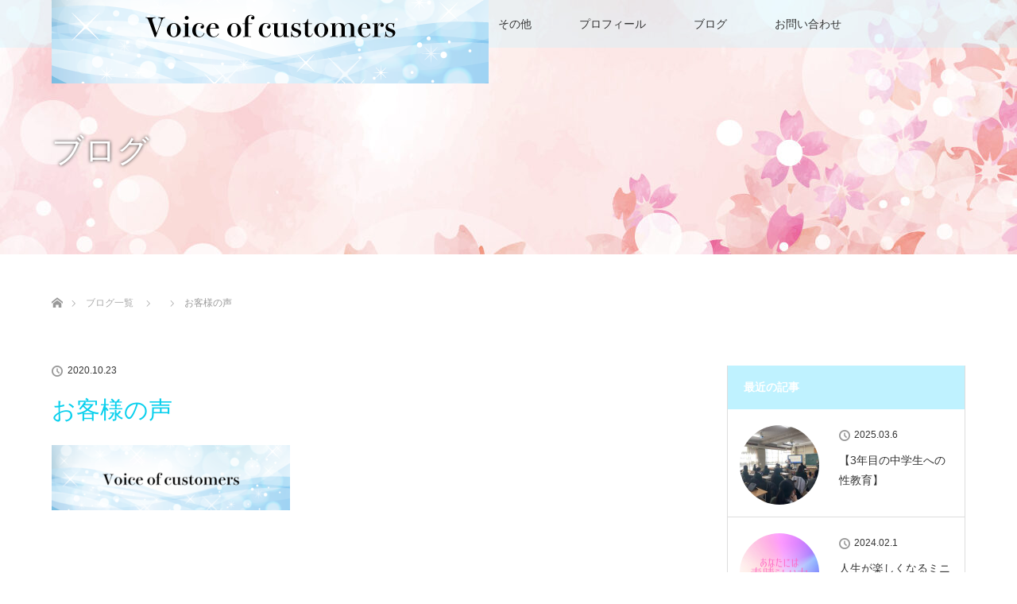

--- FILE ---
content_type: text/html; charset=UTF-8
request_url: https://sakurako633.com/voice550/
body_size: 12272
content:
<!DOCTYPE html>
<html class="pc" dir="ltr" lang="ja" prefix="og: https://ogp.me/ns#">
<head>
<meta charset="UTF-8">
<!--[if IE]><meta http-equiv="X-UA-Compatible" content="IE=edge"><![endif]-->
<meta name="viewport" content="width=device-width">

<meta name="description" content="">
<link rel="pingback" href="https://sakurako633.com/xmlrpc.php">

		<!-- All in One SEO 4.5.9.1 - aioseo.com -->
		<title>お客様の声 | Sakurako</title>
		<meta name="robots" content="max-image-preview:large" />
		<link rel="canonical" href="https://sakurako633.com/voice550/" />
		<meta name="generator" content="All in One SEO (AIOSEO) 4.5.9.1" />
		<meta property="og:locale" content="ja_JP" />
		<meta property="og:site_name" content="Sakurako |" />
		<meta property="og:type" content="article" />
		<meta property="og:title" content="お客様の声 | Sakurako" />
		<meta property="og:url" content="https://sakurako633.com/voice550/" />
		<meta property="article:published_time" content="2020-10-23T05:03:12+00:00" />
		<meta property="article:modified_time" content="2020-10-23T05:03:38+00:00" />
		<meta name="twitter:card" content="summary" />
		<meta name="twitter:title" content="お客様の声 | Sakurako" />
		<script type="application/ld+json" class="aioseo-schema">
			{"@context":"https:\/\/schema.org","@graph":[{"@type":"BreadcrumbList","@id":"https:\/\/sakurako633.com\/voice550\/#breadcrumblist","itemListElement":[{"@type":"ListItem","@id":"https:\/\/sakurako633.com\/#listItem","position":1,"name":"\u5bb6","item":"https:\/\/sakurako633.com\/","nextItem":"https:\/\/sakurako633.com\/voice550\/#listItem"},{"@type":"ListItem","@id":"https:\/\/sakurako633.com\/voice550\/#listItem","position":2,"name":"\u304a\u5ba2\u69d8\u306e\u58f0","previousItem":"https:\/\/sakurako633.com\/#listItem"}]},{"@type":"ItemPage","@id":"https:\/\/sakurako633.com\/voice550\/#itempage","url":"https:\/\/sakurako633.com\/voice550\/","name":"\u304a\u5ba2\u69d8\u306e\u58f0 | Sakurako","inLanguage":"ja","isPartOf":{"@id":"https:\/\/sakurako633.com\/#website"},"breadcrumb":{"@id":"https:\/\/sakurako633.com\/voice550\/#breadcrumblist"},"author":{"@id":"https:\/\/sakurako633.com\/author\/sakurako043\/#author"},"creator":{"@id":"https:\/\/sakurako633.com\/author\/sakurako043\/#author"},"datePublished":"2020-10-23T14:03:12+09:00","dateModified":"2020-10-23T14:03:38+09:00"},{"@type":"Organization","@id":"https:\/\/sakurako633.com\/#organization","name":"Sakurako","url":"https:\/\/sakurako633.com\/"},{"@type":"Person","@id":"https:\/\/sakurako633.com\/author\/sakurako043\/#author","url":"https:\/\/sakurako633.com\/author\/sakurako043\/","name":"sakurako043","image":{"@type":"ImageObject","@id":"https:\/\/sakurako633.com\/voice550\/#authorImage","url":"https:\/\/secure.gravatar.com\/avatar\/550a59d5edce9d78ac16e0208a5bbb35?s=96&d=mm&r=g","width":96,"height":96,"caption":"sakurako043"}},{"@type":"WebSite","@id":"https:\/\/sakurako633.com\/#website","url":"https:\/\/sakurako633.com\/","name":"Sakurako","inLanguage":"ja","publisher":{"@id":"https:\/\/sakurako633.com\/#organization"}}]}
		</script>
		<!-- All in One SEO -->

<link rel='dns-prefetch' href='//webfonts.xserver.jp' />
<link rel='dns-prefetch' href='//s.w.org' />
<link rel="alternate" type="application/rss+xml" title="Sakurako &raquo; フィード" href="https://sakurako633.com/feed/" />
<link rel="alternate" type="application/rss+xml" title="Sakurako &raquo; コメントフィード" href="https://sakurako633.com/comments/feed/" />
<link rel="alternate" type="application/rss+xml" title="Sakurako &raquo; お客様の声 のコメントのフィード" href="https://sakurako633.com/feed/?attachment_id=889" />
<script type="text/javascript">
window._wpemojiSettings = {"baseUrl":"https:\/\/s.w.org\/images\/core\/emoji\/14.0.0\/72x72\/","ext":".png","svgUrl":"https:\/\/s.w.org\/images\/core\/emoji\/14.0.0\/svg\/","svgExt":".svg","source":{"concatemoji":"https:\/\/sakurako633.com\/wp-includes\/js\/wp-emoji-release.min.js?ver=9589869358987eeb3cba4c216432be23"}};
/*! This file is auto-generated */
!function(e,a,t){var n,r,o,i=a.createElement("canvas"),p=i.getContext&&i.getContext("2d");function s(e,t){var a=String.fromCharCode,e=(p.clearRect(0,0,i.width,i.height),p.fillText(a.apply(this,e),0,0),i.toDataURL());return p.clearRect(0,0,i.width,i.height),p.fillText(a.apply(this,t),0,0),e===i.toDataURL()}function c(e){var t=a.createElement("script");t.src=e,t.defer=t.type="text/javascript",a.getElementsByTagName("head")[0].appendChild(t)}for(o=Array("flag","emoji"),t.supports={everything:!0,everythingExceptFlag:!0},r=0;r<o.length;r++)t.supports[o[r]]=function(e){if(!p||!p.fillText)return!1;switch(p.textBaseline="top",p.font="600 32px Arial",e){case"flag":return s([127987,65039,8205,9895,65039],[127987,65039,8203,9895,65039])?!1:!s([55356,56826,55356,56819],[55356,56826,8203,55356,56819])&&!s([55356,57332,56128,56423,56128,56418,56128,56421,56128,56430,56128,56423,56128,56447],[55356,57332,8203,56128,56423,8203,56128,56418,8203,56128,56421,8203,56128,56430,8203,56128,56423,8203,56128,56447]);case"emoji":return!s([129777,127995,8205,129778,127999],[129777,127995,8203,129778,127999])}return!1}(o[r]),t.supports.everything=t.supports.everything&&t.supports[o[r]],"flag"!==o[r]&&(t.supports.everythingExceptFlag=t.supports.everythingExceptFlag&&t.supports[o[r]]);t.supports.everythingExceptFlag=t.supports.everythingExceptFlag&&!t.supports.flag,t.DOMReady=!1,t.readyCallback=function(){t.DOMReady=!0},t.supports.everything||(n=function(){t.readyCallback()},a.addEventListener?(a.addEventListener("DOMContentLoaded",n,!1),e.addEventListener("load",n,!1)):(e.attachEvent("onload",n),a.attachEvent("onreadystatechange",function(){"complete"===a.readyState&&t.readyCallback()})),(e=t.source||{}).concatemoji?c(e.concatemoji):e.wpemoji&&e.twemoji&&(c(e.twemoji),c(e.wpemoji)))}(window,document,window._wpemojiSettings);
</script>
<style type="text/css">
img.wp-smiley,
img.emoji {
	display: inline !important;
	border: none !important;
	box-shadow: none !important;
	height: 1em !important;
	width: 1em !important;
	margin: 0 0.07em !important;
	vertical-align: -0.1em !important;
	background: none !important;
	padding: 0 !important;
}
</style>
	<link rel='stylesheet' id='style-css'  href='https://sakurako633.com/wp-content/themes/lotus_tcd039/style.css?ver=2.6' type='text/css' media='all' />
<link rel='stylesheet' id='wp-block-library-css'  href='https://sakurako633.com/wp-includes/css/dist/block-library/style.min.css?ver=9589869358987eeb3cba4c216432be23' type='text/css' media='all' />
<link rel='stylesheet' id='wp-components-css'  href='https://sakurako633.com/wp-includes/css/dist/components/style.min.css?ver=9589869358987eeb3cba4c216432be23' type='text/css' media='all' />
<link rel='stylesheet' id='wp-block-editor-css'  href='https://sakurako633.com/wp-includes/css/dist/block-editor/style.min.css?ver=9589869358987eeb3cba4c216432be23' type='text/css' media='all' />
<link rel='stylesheet' id='wp-nux-css'  href='https://sakurako633.com/wp-includes/css/dist/nux/style.min.css?ver=9589869358987eeb3cba4c216432be23' type='text/css' media='all' />
<link rel='stylesheet' id='wp-reusable-blocks-css'  href='https://sakurako633.com/wp-includes/css/dist/reusable-blocks/style.min.css?ver=9589869358987eeb3cba4c216432be23' type='text/css' media='all' />
<link rel='stylesheet' id='wp-editor-css'  href='https://sakurako633.com/wp-includes/css/dist/editor/style.min.css?ver=9589869358987eeb3cba4c216432be23' type='text/css' media='all' />
<link rel='stylesheet' id='block-robo-gallery-style-css-css'  href='https://sakurako633.com/wp-content/plugins/robo-gallery/includes/extensions/block/dist/blocks.style.build.css?ver=3.2.18' type='text/css' media='all' />
<style id='global-styles-inline-css' type='text/css'>
body{--wp--preset--color--black: #000000;--wp--preset--color--cyan-bluish-gray: #abb8c3;--wp--preset--color--white: #ffffff;--wp--preset--color--pale-pink: #f78da7;--wp--preset--color--vivid-red: #cf2e2e;--wp--preset--color--luminous-vivid-orange: #ff6900;--wp--preset--color--luminous-vivid-amber: #fcb900;--wp--preset--color--light-green-cyan: #7bdcb5;--wp--preset--color--vivid-green-cyan: #00d084;--wp--preset--color--pale-cyan-blue: #8ed1fc;--wp--preset--color--vivid-cyan-blue: #0693e3;--wp--preset--color--vivid-purple: #9b51e0;--wp--preset--gradient--vivid-cyan-blue-to-vivid-purple: linear-gradient(135deg,rgba(6,147,227,1) 0%,rgb(155,81,224) 100%);--wp--preset--gradient--light-green-cyan-to-vivid-green-cyan: linear-gradient(135deg,rgb(122,220,180) 0%,rgb(0,208,130) 100%);--wp--preset--gradient--luminous-vivid-amber-to-luminous-vivid-orange: linear-gradient(135deg,rgba(252,185,0,1) 0%,rgba(255,105,0,1) 100%);--wp--preset--gradient--luminous-vivid-orange-to-vivid-red: linear-gradient(135deg,rgba(255,105,0,1) 0%,rgb(207,46,46) 100%);--wp--preset--gradient--very-light-gray-to-cyan-bluish-gray: linear-gradient(135deg,rgb(238,238,238) 0%,rgb(169,184,195) 100%);--wp--preset--gradient--cool-to-warm-spectrum: linear-gradient(135deg,rgb(74,234,220) 0%,rgb(151,120,209) 20%,rgb(207,42,186) 40%,rgb(238,44,130) 60%,rgb(251,105,98) 80%,rgb(254,248,76) 100%);--wp--preset--gradient--blush-light-purple: linear-gradient(135deg,rgb(255,206,236) 0%,rgb(152,150,240) 100%);--wp--preset--gradient--blush-bordeaux: linear-gradient(135deg,rgb(254,205,165) 0%,rgb(254,45,45) 50%,rgb(107,0,62) 100%);--wp--preset--gradient--luminous-dusk: linear-gradient(135deg,rgb(255,203,112) 0%,rgb(199,81,192) 50%,rgb(65,88,208) 100%);--wp--preset--gradient--pale-ocean: linear-gradient(135deg,rgb(255,245,203) 0%,rgb(182,227,212) 50%,rgb(51,167,181) 100%);--wp--preset--gradient--electric-grass: linear-gradient(135deg,rgb(202,248,128) 0%,rgb(113,206,126) 100%);--wp--preset--gradient--midnight: linear-gradient(135deg,rgb(2,3,129) 0%,rgb(40,116,252) 100%);--wp--preset--duotone--dark-grayscale: url('#wp-duotone-dark-grayscale');--wp--preset--duotone--grayscale: url('#wp-duotone-grayscale');--wp--preset--duotone--purple-yellow: url('#wp-duotone-purple-yellow');--wp--preset--duotone--blue-red: url('#wp-duotone-blue-red');--wp--preset--duotone--midnight: url('#wp-duotone-midnight');--wp--preset--duotone--magenta-yellow: url('#wp-duotone-magenta-yellow');--wp--preset--duotone--purple-green: url('#wp-duotone-purple-green');--wp--preset--duotone--blue-orange: url('#wp-duotone-blue-orange');--wp--preset--font-size--small: 13px;--wp--preset--font-size--medium: 20px;--wp--preset--font-size--large: 36px;--wp--preset--font-size--x-large: 42px;}.has-black-color{color: var(--wp--preset--color--black) !important;}.has-cyan-bluish-gray-color{color: var(--wp--preset--color--cyan-bluish-gray) !important;}.has-white-color{color: var(--wp--preset--color--white) !important;}.has-pale-pink-color{color: var(--wp--preset--color--pale-pink) !important;}.has-vivid-red-color{color: var(--wp--preset--color--vivid-red) !important;}.has-luminous-vivid-orange-color{color: var(--wp--preset--color--luminous-vivid-orange) !important;}.has-luminous-vivid-amber-color{color: var(--wp--preset--color--luminous-vivid-amber) !important;}.has-light-green-cyan-color{color: var(--wp--preset--color--light-green-cyan) !important;}.has-vivid-green-cyan-color{color: var(--wp--preset--color--vivid-green-cyan) !important;}.has-pale-cyan-blue-color{color: var(--wp--preset--color--pale-cyan-blue) !important;}.has-vivid-cyan-blue-color{color: var(--wp--preset--color--vivid-cyan-blue) !important;}.has-vivid-purple-color{color: var(--wp--preset--color--vivid-purple) !important;}.has-black-background-color{background-color: var(--wp--preset--color--black) !important;}.has-cyan-bluish-gray-background-color{background-color: var(--wp--preset--color--cyan-bluish-gray) !important;}.has-white-background-color{background-color: var(--wp--preset--color--white) !important;}.has-pale-pink-background-color{background-color: var(--wp--preset--color--pale-pink) !important;}.has-vivid-red-background-color{background-color: var(--wp--preset--color--vivid-red) !important;}.has-luminous-vivid-orange-background-color{background-color: var(--wp--preset--color--luminous-vivid-orange) !important;}.has-luminous-vivid-amber-background-color{background-color: var(--wp--preset--color--luminous-vivid-amber) !important;}.has-light-green-cyan-background-color{background-color: var(--wp--preset--color--light-green-cyan) !important;}.has-vivid-green-cyan-background-color{background-color: var(--wp--preset--color--vivid-green-cyan) !important;}.has-pale-cyan-blue-background-color{background-color: var(--wp--preset--color--pale-cyan-blue) !important;}.has-vivid-cyan-blue-background-color{background-color: var(--wp--preset--color--vivid-cyan-blue) !important;}.has-vivid-purple-background-color{background-color: var(--wp--preset--color--vivid-purple) !important;}.has-black-border-color{border-color: var(--wp--preset--color--black) !important;}.has-cyan-bluish-gray-border-color{border-color: var(--wp--preset--color--cyan-bluish-gray) !important;}.has-white-border-color{border-color: var(--wp--preset--color--white) !important;}.has-pale-pink-border-color{border-color: var(--wp--preset--color--pale-pink) !important;}.has-vivid-red-border-color{border-color: var(--wp--preset--color--vivid-red) !important;}.has-luminous-vivid-orange-border-color{border-color: var(--wp--preset--color--luminous-vivid-orange) !important;}.has-luminous-vivid-amber-border-color{border-color: var(--wp--preset--color--luminous-vivid-amber) !important;}.has-light-green-cyan-border-color{border-color: var(--wp--preset--color--light-green-cyan) !important;}.has-vivid-green-cyan-border-color{border-color: var(--wp--preset--color--vivid-green-cyan) !important;}.has-pale-cyan-blue-border-color{border-color: var(--wp--preset--color--pale-cyan-blue) !important;}.has-vivid-cyan-blue-border-color{border-color: var(--wp--preset--color--vivid-cyan-blue) !important;}.has-vivid-purple-border-color{border-color: var(--wp--preset--color--vivid-purple) !important;}.has-vivid-cyan-blue-to-vivid-purple-gradient-background{background: var(--wp--preset--gradient--vivid-cyan-blue-to-vivid-purple) !important;}.has-light-green-cyan-to-vivid-green-cyan-gradient-background{background: var(--wp--preset--gradient--light-green-cyan-to-vivid-green-cyan) !important;}.has-luminous-vivid-amber-to-luminous-vivid-orange-gradient-background{background: var(--wp--preset--gradient--luminous-vivid-amber-to-luminous-vivid-orange) !important;}.has-luminous-vivid-orange-to-vivid-red-gradient-background{background: var(--wp--preset--gradient--luminous-vivid-orange-to-vivid-red) !important;}.has-very-light-gray-to-cyan-bluish-gray-gradient-background{background: var(--wp--preset--gradient--very-light-gray-to-cyan-bluish-gray) !important;}.has-cool-to-warm-spectrum-gradient-background{background: var(--wp--preset--gradient--cool-to-warm-spectrum) !important;}.has-blush-light-purple-gradient-background{background: var(--wp--preset--gradient--blush-light-purple) !important;}.has-blush-bordeaux-gradient-background{background: var(--wp--preset--gradient--blush-bordeaux) !important;}.has-luminous-dusk-gradient-background{background: var(--wp--preset--gradient--luminous-dusk) !important;}.has-pale-ocean-gradient-background{background: var(--wp--preset--gradient--pale-ocean) !important;}.has-electric-grass-gradient-background{background: var(--wp--preset--gradient--electric-grass) !important;}.has-midnight-gradient-background{background: var(--wp--preset--gradient--midnight) !important;}.has-small-font-size{font-size: var(--wp--preset--font-size--small) !important;}.has-medium-font-size{font-size: var(--wp--preset--font-size--medium) !important;}.has-large-font-size{font-size: var(--wp--preset--font-size--large) !important;}.has-x-large-font-size{font-size: var(--wp--preset--font-size--x-large) !important;}
</style>
<link rel='stylesheet' id='contact-form-7-css'  href='https://sakurako633.com/wp-content/plugins/contact-form-7/includes/css/styles.css?ver=5.7.7' type='text/css' media='all' />
<link rel='stylesheet' id='wc-shortcodes-style-css'  href='https://sakurako633.com/wp-content/plugins/wc-shortcodes/public/assets/css/style.css?ver=3.46' type='text/css' media='all' />
<link rel='stylesheet' id='wordpresscanvas-font-awesome-css'  href='https://sakurako633.com/wp-content/plugins/wc-shortcodes/public/assets/css/font-awesome.min.css?ver=4.7.0' type='text/css' media='all' />
<script type='text/javascript' src='https://sakurako633.com/wp-includes/js/jquery/jquery.min.js?ver=3.6.0' id='jquery-core-js'></script>
<script type='text/javascript' src='https://sakurako633.com/wp-includes/js/jquery/jquery-migrate.min.js?ver=3.3.2' id='jquery-migrate-js'></script>
<script type='text/javascript' src='//webfonts.xserver.jp/js/xserverv3.js?fadein=0&#038;ver=2.0.5' id='typesquare_std-js'></script>
<link rel="https://api.w.org/" href="https://sakurako633.com/wp-json/" /><link rel="alternate" type="application/json" href="https://sakurako633.com/wp-json/wp/v2/media/889" /><link rel="alternate" type="application/json+oembed" href="https://sakurako633.com/wp-json/oembed/1.0/embed?url=https%3A%2F%2Fsakurako633.com%2Fvoice550%2F" />
<link rel="alternate" type="text/xml+oembed" href="https://sakurako633.com/wp-json/oembed/1.0/embed?url=https%3A%2F%2Fsakurako633.com%2Fvoice550%2F&#038;format=xml" />

<link rel="stylesheet" media="screen and (max-width:770px)" href="https://sakurako633.com/wp-content/themes/lotus_tcd039/responsive.css?ver=2.6">
<link rel="stylesheet" href="https://sakurako633.com/wp-content/themes/lotus_tcd039/css/footer-bar.css?ver=2.6">

<script src="https://sakurako633.com/wp-content/themes/lotus_tcd039/js/jquery.easing.1.3.js?ver=2.6"></script>
<script src="https://sakurako633.com/wp-content/themes/lotus_tcd039/js/jscript.js?ver=2.6"></script>
<script src="https://sakurako633.com/wp-content/themes/lotus_tcd039/js/functions.js?ver=2.6"></script>
<script src="https://sakurako633.com/wp-content/themes/lotus_tcd039/js/comment.js?ver=2.6"></script>

<style type="text/css">
body, input, textarea { font-family: Verdana, "Hiragino Kaku Gothic ProN", "ヒラギノ角ゴ ProN W3", "メイリオ", Meiryo, sans-serif; }
.rich_font { font-weight:500; font-family: "Times New Roman" , "游明朝" , "Yu Mincho" , "游明朝体" , "YuMincho" , "ヒラギノ明朝 Pro W3" , "Hiragino Mincho Pro" , "HiraMinProN-W3" , "HGS明朝E" , "ＭＳ Ｐ明朝" , "MS PMincho" , serif; }

body { font-size:15px; }

.pc #header .logo { font-size:21px; }
.mobile #header .logo { font-size:18px; }
.pc #header .desc { font-size:12px; }
#footer_logo .logo { font-size:40px; }
#footer_logo .desc { font-size:12px; }
.pc #header #logo_text_fixed .logo { font-size:21px; }

.index_box_list .image img, #index_blog_list li .image img, #related_post li a.image img, .styled_post_list1 .image img, #recent_news .image img{
  -webkit-transition: all 0.35s ease-in-out; -moz-transition: all 0.35s ease-in-out; transition: all 0.35s ease-in-out;
  -webkit-transform: scale(1); -moz-transform: scale(1); -ms-transform: scale(1); -o-transform: scale(1); transform: scale(1);
  -webkit-backface-visibility:hidden; backface-visibility:hidden;
}
.index_box_list .image a:hover img, #index_blog_list li .image:hover img, #related_post li a.image:hover img, .styled_post_list1 .image:hover img, #recent_news .image:hover img{
 -webkit-transform: scale(1.2); -moz-transform: scale(1.2); -ms-transform: scale(1.2); -o-transform: scale(1.2); transform: scale(1.2);
}

.pc .home #header_top{ background:rgba(191,242,255,1) }
.pc .home #global_menu{ background:rgba(191,242,255,0.3) }
.pc .header_fix #header{ background:rgba(191,242,255,1) }
	.pc .not_home #header{ background:rgba(191,242,255,0.3) }
.pc .not_home.header_fix2 #header{ background:rgba(191,242,255,1) }
.pc #global_menu > ul > li > a{ color:#333333; }

.pc #index_content2 .catchphrase .headline { font-size:40px; }
.pc #index_content2 .catchphrase .desc { font-size:20px; }

#post_title { font-size:30px; }
.post_content { font-size:15px; }

.post_content a:not(.q_button), .pc #global_menu > ul > li.active > a, .pc #global_menu li.current-menu-item > a, .pc #global_menu > ul > li > a:hover, #header_logo .logo a:hover, #bread_crumb li.home a:hover:before, #bread_crumb li a:hover,
 .footer_menu li:first-child a, .footer_menu li:only-child a, #previous_next_post a:hover, .color_headline
  { color:#0AD0ED; }

.post_content a:hover:not(.q_button) { color:#85e8f6; }
a:hover{ color:#0AD0ED; }

.pc #global_menu ul ul a, #return_top a, .next_page_link a:hover, .page_navi a:hover, .collapse_category_list li a:hover .count, .index_archive_link a:hover, .slick-arrow:hover, #header_logo_index .link:hover,
 #previous_next_page a:hover, .page_navi p.back a:hover, .collapse_category_list li a:hover .count, .mobile #global_menu li a:hover,
  #wp-calendar td a:hover, #wp-calendar #prev a:hover, #wp-calendar #next a:hover, .widget_search #search-btn input:hover, .widget_search #searchsubmit:hover, .side_widget.google_search #searchsubmit:hover,
   #submit_comment:hover, #comment_header ul li a:hover, #comment_header ul li.comment_switch_active a, #comment_header #comment_closed p, #post_pagination a:hover, #post_pagination p, a.menu_button:hover, .mobile .footer_menu a:hover, .mobile #footer_menu_bottom li a:hover
    { background-color:#0AD0ED; }

.pc #global_menu ul ul a:hover, #return_top a:hover
 { background-color:#09BCD6; }

.side_headline, #footer_address, #recent_news .headline, .page_navi span.current
 { background-color:#BFF2FF; }

#index_content1_top
 { background-color:#BFF2FF; }

#comment_textarea textarea:focus, #guest_info input:focus, #comment_header ul li a:hover, #comment_header ul li.comment_switch_active a, #comment_header #comment_closed p
 { border-color:#0AD0ED; }

#comment_header ul li.comment_switch_active a:after, #comment_header #comment_closed p:after
 { border-color:#0AD0ED transparent transparent transparent; }

.collapse_category_list li a:before
 { border-color: transparent transparent transparent #0AD0ED; }


  #site_loader_spinner { border:4px solid rgba(10,208,237,0.2); border-top-color:#0AD0ED; }


</style>


<script type="text/javascript">
jQuery(document).ready(function($){
  $('a').not('a[href^="#"], a[href^="tel"], [href^="javascript:void(0);"], a[target="_blank"]').click(function(){
    var pass = $(this).attr("href");
    $('body').fadeOut();
    setTimeout(function(){
      location.href = pass;
    },300);
    return false;
  });
});
</script>


<style type="text/css"></style><style type="text/css">.broken_link, a.broken_link {
	text-decoration: line-through;
}</style><style type="text/css">.saboxplugin-wrap{-webkit-box-sizing:border-box;-moz-box-sizing:border-box;-ms-box-sizing:border-box;box-sizing:border-box;border:1px solid #eee;width:100%;clear:both;display:block;overflow:hidden;word-wrap:break-word;position:relative}.saboxplugin-wrap .saboxplugin-gravatar{float:left;padding:0 20px 20px 20px}.saboxplugin-wrap .saboxplugin-gravatar img{max-width:100px;height:auto;border-radius:0;}.saboxplugin-wrap .saboxplugin-authorname{font-size:18px;line-height:1;margin:20px 0 0 20px;display:block}.saboxplugin-wrap .saboxplugin-authorname a{text-decoration:none}.saboxplugin-wrap .saboxplugin-authorname a:focus{outline:0}.saboxplugin-wrap .saboxplugin-desc{display:block;margin:5px 20px}.saboxplugin-wrap .saboxplugin-desc a{text-decoration:underline}.saboxplugin-wrap .saboxplugin-desc p{margin:5px 0 12px}.saboxplugin-wrap .saboxplugin-web{margin:0 20px 15px;text-align:left}.saboxplugin-wrap .sab-web-position{text-align:right}.saboxplugin-wrap .saboxplugin-web a{color:#ccc;text-decoration:none}.saboxplugin-wrap .saboxplugin-socials{position:relative;display:block;background:#fcfcfc;padding:5px;border-top:1px solid #eee}.saboxplugin-wrap .saboxplugin-socials a svg{width:20px;height:20px}.saboxplugin-wrap .saboxplugin-socials a svg .st2{fill:#fff; transform-origin:center center;}.saboxplugin-wrap .saboxplugin-socials a svg .st1{fill:rgba(0,0,0,.3)}.saboxplugin-wrap .saboxplugin-socials a:hover{opacity:.8;-webkit-transition:opacity .4s;-moz-transition:opacity .4s;-o-transition:opacity .4s;transition:opacity .4s;box-shadow:none!important;-webkit-box-shadow:none!important}.saboxplugin-wrap .saboxplugin-socials .saboxplugin-icon-color{box-shadow:none;padding:0;border:0;-webkit-transition:opacity .4s;-moz-transition:opacity .4s;-o-transition:opacity .4s;transition:opacity .4s;display:inline-block;color:#fff;font-size:0;text-decoration:inherit;margin:5px;-webkit-border-radius:0;-moz-border-radius:0;-ms-border-radius:0;-o-border-radius:0;border-radius:0;overflow:hidden}.saboxplugin-wrap .saboxplugin-socials .saboxplugin-icon-grey{text-decoration:inherit;box-shadow:none;position:relative;display:-moz-inline-stack;display:inline-block;vertical-align:middle;zoom:1;margin:10px 5px;color:#444;fill:#444}.clearfix:after,.clearfix:before{content:' ';display:table;line-height:0;clear:both}.ie7 .clearfix{zoom:1}.saboxplugin-socials.sabox-colored .saboxplugin-icon-color .sab-twitch{border-color:#38245c}.saboxplugin-socials.sabox-colored .saboxplugin-icon-color .sab-addthis{border-color:#e91c00}.saboxplugin-socials.sabox-colored .saboxplugin-icon-color .sab-behance{border-color:#003eb0}.saboxplugin-socials.sabox-colored .saboxplugin-icon-color .sab-delicious{border-color:#06c}.saboxplugin-socials.sabox-colored .saboxplugin-icon-color .sab-deviantart{border-color:#036824}.saboxplugin-socials.sabox-colored .saboxplugin-icon-color .sab-digg{border-color:#00327c}.saboxplugin-socials.sabox-colored .saboxplugin-icon-color .sab-dribbble{border-color:#ba1655}.saboxplugin-socials.sabox-colored .saboxplugin-icon-color .sab-facebook{border-color:#1e2e4f}.saboxplugin-socials.sabox-colored .saboxplugin-icon-color .sab-flickr{border-color:#003576}.saboxplugin-socials.sabox-colored .saboxplugin-icon-color .sab-github{border-color:#264874}.saboxplugin-socials.sabox-colored .saboxplugin-icon-color .sab-google{border-color:#0b51c5}.saboxplugin-socials.sabox-colored .saboxplugin-icon-color .sab-googleplus{border-color:#96271a}.saboxplugin-socials.sabox-colored .saboxplugin-icon-color .sab-html5{border-color:#902e13}.saboxplugin-socials.sabox-colored .saboxplugin-icon-color .sab-instagram{border-color:#1630aa}.saboxplugin-socials.sabox-colored .saboxplugin-icon-color .sab-linkedin{border-color:#00344f}.saboxplugin-socials.sabox-colored .saboxplugin-icon-color .sab-pinterest{border-color:#5b040e}.saboxplugin-socials.sabox-colored .saboxplugin-icon-color .sab-reddit{border-color:#992900}.saboxplugin-socials.sabox-colored .saboxplugin-icon-color .sab-rss{border-color:#a43b0a}.saboxplugin-socials.sabox-colored .saboxplugin-icon-color .sab-sharethis{border-color:#5d8420}.saboxplugin-socials.sabox-colored .saboxplugin-icon-color .sab-skype{border-color:#00658a}.saboxplugin-socials.sabox-colored .saboxplugin-icon-color .sab-soundcloud{border-color:#995200}.saboxplugin-socials.sabox-colored .saboxplugin-icon-color .sab-spotify{border-color:#0f612c}.saboxplugin-socials.sabox-colored .saboxplugin-icon-color .sab-stackoverflow{border-color:#a95009}.saboxplugin-socials.sabox-colored .saboxplugin-icon-color .sab-steam{border-color:#006388}.saboxplugin-socials.sabox-colored .saboxplugin-icon-color .sab-user_email{border-color:#b84e05}.saboxplugin-socials.sabox-colored .saboxplugin-icon-color .sab-stumbleUpon{border-color:#9b280e}.saboxplugin-socials.sabox-colored .saboxplugin-icon-color .sab-tumblr{border-color:#10151b}.saboxplugin-socials.sabox-colored .saboxplugin-icon-color .sab-twitter{border-color:#0967a0}.saboxplugin-socials.sabox-colored .saboxplugin-icon-color .sab-vimeo{border-color:#0d7091}.saboxplugin-socials.sabox-colored .saboxplugin-icon-color .sab-windows{border-color:#003f71}.saboxplugin-socials.sabox-colored .saboxplugin-icon-color .sab-whatsapp{border-color:#003f71}.saboxplugin-socials.sabox-colored .saboxplugin-icon-color .sab-wordpress{border-color:#0f3647}.saboxplugin-socials.sabox-colored .saboxplugin-icon-color .sab-yahoo{border-color:#14002d}.saboxplugin-socials.sabox-colored .saboxplugin-icon-color .sab-youtube{border-color:#900}.saboxplugin-socials.sabox-colored .saboxplugin-icon-color .sab-xing{border-color:#000202}.saboxplugin-socials.sabox-colored .saboxplugin-icon-color .sab-mixcloud{border-color:#2475a0}.saboxplugin-socials.sabox-colored .saboxplugin-icon-color .sab-vk{border-color:#243549}.saboxplugin-socials.sabox-colored .saboxplugin-icon-color .sab-medium{border-color:#00452c}.saboxplugin-socials.sabox-colored .saboxplugin-icon-color .sab-quora{border-color:#420e00}.saboxplugin-socials.sabox-colored .saboxplugin-icon-color .sab-meetup{border-color:#9b181c}.saboxplugin-socials.sabox-colored .saboxplugin-icon-color .sab-goodreads{border-color:#000}.saboxplugin-socials.sabox-colored .saboxplugin-icon-color .sab-snapchat{border-color:#999700}.saboxplugin-socials.sabox-colored .saboxplugin-icon-color .sab-500px{border-color:#00557f}.saboxplugin-socials.sabox-colored .saboxplugin-icon-color .sab-mastodont{border-color:#185886}.sabox-plus-item{margin-bottom:20px}@media screen and (max-width:480px){.saboxplugin-wrap{text-align:center}.saboxplugin-wrap .saboxplugin-gravatar{float:none;padding:20px 0;text-align:center;margin:0 auto;display:block}.saboxplugin-wrap .saboxplugin-gravatar img{float:none;display:inline-block;display:-moz-inline-stack;vertical-align:middle;zoom:1}.saboxplugin-wrap .saboxplugin-desc{margin:0 10px 20px;text-align:center}.saboxplugin-wrap .saboxplugin-authorname{text-align:center;margin:10px 0 20px}}body .saboxplugin-authorname a,body .saboxplugin-authorname a:hover{box-shadow:none;-webkit-box-shadow:none}a.sab-profile-edit{font-size:16px!important;line-height:1!important}.sab-edit-settings a,a.sab-profile-edit{color:#0073aa!important;box-shadow:none!important;-webkit-box-shadow:none!important}.sab-edit-settings{margin-right:15px;position:absolute;right:0;z-index:2;bottom:10px;line-height:20px}.sab-edit-settings i{margin-left:5px}.saboxplugin-socials{line-height:1!important}.rtl .saboxplugin-wrap .saboxplugin-gravatar{float:right}.rtl .saboxplugin-wrap .saboxplugin-authorname{display:flex;align-items:center}.rtl .saboxplugin-wrap .saboxplugin-authorname .sab-profile-edit{margin-right:10px}.rtl .sab-edit-settings{right:auto;left:0}img.sab-custom-avatar{max-width:75px;}.saboxplugin-wrap {margin-top:0px; margin-bottom:0px; padding: 0px 0px }.saboxplugin-wrap .saboxplugin-authorname {font-size:18px; line-height:25px;}.saboxplugin-wrap .saboxplugin-desc p, .saboxplugin-wrap .saboxplugin-desc {font-size:14px !important; line-height:21px !important;}.saboxplugin-wrap .saboxplugin-web {font-size:14px;}.saboxplugin-wrap .saboxplugin-socials a svg {width:18px;height:18px;}</style><link rel="icon" href="https://sakurako633.com/wp-content/uploads/2019/10/cropped-logo11-32x32.jpg" sizes="32x32" />
<link rel="icon" href="https://sakurako633.com/wp-content/uploads/2019/10/cropped-logo11-192x192.jpg" sizes="192x192" />
<link rel="apple-touch-icon" href="https://sakurako633.com/wp-content/uploads/2019/10/cropped-logo11-180x180.jpg" />
<meta name="msapplication-TileImage" content="https://sakurako633.com/wp-content/uploads/2019/10/cropped-logo11-270x270.jpg" />
		<style type="text/css" id="wp-custom-css">
			.marker-yellow {
background: linear-gradient(transparent 60%, #FFFF99 50%);
}		</style>
		</head>
<body data-rsssl=1 id="body" class="attachment attachment-template-default single single-attachment postid-889 attachmentid-889 attachment-png wc-shortcodes-font-awesome-enabled not_home">


<div id="site_loader_overlay">
 <div id="site_loader_spinner"></div>
</div>

 <div id="header">
  <div id="header_top">
   <div id="header_logo">
    <div id="logo_image">
 <h1 class="logo">
  <a href="https://sakurako633.com/" title="Sakurako" data-label="Sakurako"><img class="h_logo" src="https://sakurako633.com/wp-content/uploads/2019/10/top4.png?1769300665" alt="Sakurako" title="Sakurako" /></a>
 </h1>
</div>
   </div>
  </div><!-- END #header_top -->
    <div id="header_bottom">
   <a href="#" class="menu_button"><span>menu</span></a>
   <div id="logo_image_fixed">
 <p class="logo"><a href="https://sakurako633.com/" title="Sakurako"><img class="s_logo" src="https://sakurako633.com/wp-content/uploads/2020/10/voice550.png?1769300665" alt="Sakurako" title="Sakurako" /></a></p>
</div>
   <div id="global_menu">
    <ul id="menu-manu" class="menu"><li id="menu-item-1115" class="menu-item menu-item-type-post_type menu-item-object-page menu-item-1115"><a href="https://sakurako633.com/blooming-session2/">Blooming Session</a></li>
<li id="menu-item-35" class="menu-item menu-item-type-post_type menu-item-object-page menu-item-has-children menu-item-35"><a href="https://sakurako633.com/mbc-2/">MBCM</a>
<ul class="sub-menu">
	<li id="menu-item-1516" class="menu-item menu-item-type-post_type menu-item-object-page menu-item-1516"><a href="https://sakurako633.com/mbc-2/">MBCM</a></li>
	<li id="menu-item-1145" class="menu-item menu-item-type-post_type menu-item-object-page menu-item-1145"><a href="https://sakurako633.com/%ef%bc%91min-brain-flash/">１min Brain Flash初級オンライン講座</a></li>
	<li id="menu-item-371" class="menu-item menu-item-type-post_type menu-item-object-page menu-item-371"><a href="https://sakurako633.com/workshop/">MBCM　ワークショップ</a></li>
	<li id="menu-item-306" class="menu-item menu-item-type-post_type menu-item-object-page menu-item-306"><a href="https://sakurako633.com/qa/">MBCM　Q&#038;A</a></li>
	<li id="menu-item-517" class="menu-item menu-item-type-post_type menu-item-object-page menu-item-517"><a href="https://sakurako633.com/voice-of-customer/">お客様の声</a></li>
</ul>
</li>
<li id="menu-item-32" class="menu-item menu-item-type-post_type menu-item-object-page menu-item-has-children menu-item-32"><a href="https://sakurako633.com/menu/">方眼ノート</a>
<ul class="sub-menu">
	<li id="menu-item-1517" class="menu-item menu-item-type-post_type menu-item-object-page menu-item-1517"><a href="https://sakurako633.com/menu/">方眼ノート</a></li>
	<li id="menu-item-828" class="menu-item menu-item-type-post_type menu-item-object-page menu-item-828"><a href="https://sakurako633.com/10min-foucus-maping/">10min FOUCUS Mapping 初級</a></li>
	<li id="menu-item-17" class="menu-item menu-item-type-post_type menu-item-object-page menu-item-17"><a href="https://sakurako633.com/hougan/">方眼ノート1DAY ベーシック講座</a></li>
	<li id="menu-item-16" class="menu-item menu-item-type-post_type menu-item-object-page menu-item-16"><a href="https://sakurako633.com/hougankids/">方眼ノート　for Kids</a></li>
	<li id="menu-item-31" class="menu-item menu-item-type-post_type menu-item-object-page menu-item-31"><a href="https://sakurako633.com/hougankids/dokusho/">すごい！読書感想文教室</a></li>
	<li id="menu-item-39" class="menu-item menu-item-type-post_type menu-item-object-page menu-item-39"><a href="https://sakurako633.com/superbrain-2/">スーパーブレインメソッド1dayプレミアム講座</a></li>
	<li id="menu-item-382" class="menu-item menu-item-type-post_type menu-item-object-page menu-item-382"><a href="https://sakurako633.com/%e6%96%b9%e7%9c%bc%e3%83%8e%e3%83%bc%e3%83%88-qa/">方眼ノート 　Q&#038;A</a></li>
</ul>
</li>
<li id="menu-item-1488" class="menu-item menu-item-type-post_type menu-item-object-page menu-item-has-children menu-item-1488"><a href="https://sakurako633.com/othersmenu/">その他</a>
<ul class="sub-menu">
	<li id="menu-item-1518" class="menu-item menu-item-type-post_type menu-item-object-page menu-item-1518"><a href="https://sakurako633.com/othersmenu/">その他メニュー</a></li>
	<li id="menu-item-1348" class="menu-item menu-item-type-post_type menu-item-object-page menu-item-1348"><a href="https://sakurako633.com/colormagic/">カラーマジック</a></li>
	<li id="menu-item-1294" class="menu-item menu-item-type-post_type menu-item-object-page menu-item-1294"><a href="https://sakurako633.com/sexeducation/">性教育</a></li>
	<li id="menu-item-1515" class="menu-item menu-item-type-post_type menu-item-object-page menu-item-1515"><a href="https://sakurako633.com/timemanagement/">タイムマネージメント手帳術</a></li>
</ul>
</li>
<li id="menu-item-34" class="menu-item menu-item-type-post_type menu-item-object-page menu-item-34"><a href="https://sakurako633.com/about/">プロフィール</a></li>
<li id="menu-item-41" class="menu-item menu-item-type-post_type menu-item-object-page current_page_parent menu-item-41"><a href="https://sakurako633.com/%e3%83%96%e3%83%ad%e3%82%b0%e4%b8%80%e8%a6%a7%e3%83%9a%e3%83%bc%e3%82%b8/">ブログ</a></li>
<li id="menu-item-33" class="menu-item menu-item-type-post_type menu-item-object-page menu-item-33"><a href="https://sakurako633.com/contactus/">お問い合わせ</a></li>
</ul>   </div>
  </div><!-- END #header_bottom -->
   </div><!-- END #header -->

    
 <div id="main_contents" class="clearfix">

<div id="header_image">
 <div class="image"><img src="https://sakurako633.com/wp-content/uploads/2021/03/bn1280x320-1280x320.jpg" title="" alt="" /></div>
 <div class="caption" style="text-shadow:0px 0px 4px #333333; color:#FFFFFF; ">
  <p class="title rich_font" style="font-size:40px;">ブログ</p>
 </div>
</div>

<div id="bread_crumb">

<ul class="clearfix" itemscope itemtype="http://schema.org/BreadcrumbList">
 <li itemprop="itemListElement" itemscope itemtype="http://schema.org/ListItem" class="home"><a itemprop="item" href="https://sakurako633.com/"><span itemprop="name">ホーム</span></a><meta itemprop="position" content="1" /></li>

 <li itemprop="itemListElement" itemscope itemtype="http://schema.org/ListItem"><a itemprop="item" href="https://sakurako633.com/%e3%83%96%e3%83%ad%e3%82%b0%e4%b8%80%e8%a6%a7%e3%83%9a%e3%83%bc%e3%82%b8/"><span itemprop="name">ブログ一覧</span></a><meta itemprop="position" content="2" /></li>
 <li itemprop="itemListElement" itemscope itemtype="http://schema.org/ListItem">
   <meta itemprop="position" content="3" /></li>
 <li itemprop="itemListElement" itemscope itemtype="http://schema.org/ListItem" class="last"><span itemprop="name">お客様の声</span><meta itemprop="position" content="4" /></li>

</ul>
</div>

<div id="main_col" class="clearfix">

<div id="left_col">

 
 <div id="article">

  
  <ul id="post_meta_top" class="clearfix">
   <li class="date"><time class="entry-date updated" datetime="2020-10-23T14:03:38+09:00">2020.10.23</time></li>     </ul>

  <h2 id="post_title" class="rich_font color_headline">お客様の声</h2>

  
 <!-- banner2 -->
 
  <div class="post_content clearfix">
   <p class="attachment"><a href='https://sakurako633.com/wp-content/uploads/2020/10/voice550.png'><img width="300" height="82" src="https://sakurako633.com/wp-content/uploads/2020/10/voice550-300x82.png" class="attachment-medium size-medium" alt="" loading="lazy" srcset="https://sakurako633.com/wp-content/uploads/2020/10/voice550-300x82.png 300w, https://sakurako633.com/wp-content/uploads/2020/10/voice550.png 550w" sizes="(max-width: 300px) 100vw, 300px" /></a></p>
     </div>

  
  
    <div id="previous_next_post" class="clearfix">
     </div>
  
 </div><!-- END #article -->

 <!-- banner1 -->
 
 
  
 

</div><!-- END #left_col -->


  <div id="side_col">
  <div class="side_widget clearfix styled_post_list1_widget" id="styled_post_list1_widget-2">
<h3 class="side_headline"><span>最近の記事</span></h3><ol class="styled_post_list1">
 <li class="clearfix">
   <a class="image" href="https://sakurako633.com/%e6%80%a7%e6%95%99%e8%82%b2/1557/"><img width="200" height="200" src="https://sakurako633.com/wp-content/uploads/2025/03/423df6486574fbf3e8be8e3183c906c7-200x200.jpeg" class="attachment-size1 size-size1 wp-post-image" alt="" loading="lazy" srcset="https://sakurako633.com/wp-content/uploads/2025/03/423df6486574fbf3e8be8e3183c906c7-200x200.jpeg 200w, https://sakurako633.com/wp-content/uploads/2025/03/423df6486574fbf3e8be8e3183c906c7-150x150.jpeg 150w, https://sakurako633.com/wp-content/uploads/2025/03/423df6486574fbf3e8be8e3183c906c7-300x300.jpeg 300w, https://sakurako633.com/wp-content/uploads/2025/03/423df6486574fbf3e8be8e3183c906c7-120x120.jpeg 120w" sizes="(max-width: 200px) 100vw, 200px" /></a>   <div class="info">
    <p class="date">2025.03.6</p>    <a class="title" href="https://sakurako633.com/%e6%80%a7%e6%95%99%e8%82%b2/1557/">【3年目の中学生への性教育】</a>
   </div>
 </li>
 <li class="clearfix">
   <a class="image" href="https://sakurako633.com/mindandbodyblog/1529/"><img width="200" height="200" src="https://sakurako633.com/wp-content/uploads/2023/12/D978618F-A08D-4856-8232-4EBE57E5B58A-200x200.png" class="attachment-size1 size-size1 wp-post-image" alt="" loading="lazy" srcset="https://sakurako633.com/wp-content/uploads/2023/12/D978618F-A08D-4856-8232-4EBE57E5B58A-200x200.png 200w, https://sakurako633.com/wp-content/uploads/2023/12/D978618F-A08D-4856-8232-4EBE57E5B58A-300x300.png 300w, https://sakurako633.com/wp-content/uploads/2023/12/D978618F-A08D-4856-8232-4EBE57E5B58A-1024x1024.png 1024w, https://sakurako633.com/wp-content/uploads/2023/12/D978618F-A08D-4856-8232-4EBE57E5B58A-150x150.png 150w, https://sakurako633.com/wp-content/uploads/2023/12/D978618F-A08D-4856-8232-4EBE57E5B58A-768x768.png 768w, https://sakurako633.com/wp-content/uploads/2023/12/D978618F-A08D-4856-8232-4EBE57E5B58A-120x120.png 120w, https://sakurako633.com/wp-content/uploads/2023/12/D978618F-A08D-4856-8232-4EBE57E5B58A.png 1080w" sizes="(max-width: 200px) 100vw, 200px" /></a>   <div class="info">
    <p class="date">2024.02.1</p>    <a class="title" href="https://sakurako633.com/mindandbodyblog/1529/">人生が楽しくなるミニ講座</a>
   </div>
 </li>
 <li class="clearfix">
   <a class="image" href="https://sakurako633.com/bodyandnutrition/1434/"><img width="200" height="200" src="https://sakurako633.com/wp-content/uploads/2022/09/S__18890779-200x200.jpg" class="attachment-size1 size-size1 wp-post-image" alt="" loading="lazy" srcset="https://sakurako633.com/wp-content/uploads/2022/09/S__18890779-200x200.jpg 200w, https://sakurako633.com/wp-content/uploads/2022/09/S__18890779-150x150.jpg 150w, https://sakurako633.com/wp-content/uploads/2022/09/S__18890779-300x300.jpg 300w, https://sakurako633.com/wp-content/uploads/2022/09/S__18890779-120x120.jpg 120w" sizes="(max-width: 200px) 100vw, 200px" /></a>   <div class="info">
    <p class="date">2022.09.26</p>    <a class="title" href="https://sakurako633.com/bodyandnutrition/1434/">感情の解放</a>
   </div>
 </li>
 <li class="clearfix">
   <a class="image" href="https://sakurako633.com/sakurako/1430/"><img width="200" height="200" src="https://sakurako633.com/wp-content/uploads/2022/09/S__18890781-200x200.jpg" class="attachment-size1 size-size1 wp-post-image" alt="" loading="lazy" srcset="https://sakurako633.com/wp-content/uploads/2022/09/S__18890781-200x200.jpg 200w, https://sakurako633.com/wp-content/uploads/2022/09/S__18890781-150x150.jpg 150w, https://sakurako633.com/wp-content/uploads/2022/09/S__18890781-300x300.jpg 300w, https://sakurako633.com/wp-content/uploads/2022/09/S__18890781-120x120.jpg 120w" sizes="(max-width: 200px) 100vw, 200px" /></a>   <div class="info">
    <p class="date">2022.09.26</p>    <a class="title" href="https://sakurako633.com/sakurako/1430/">最高の散歩道</a>
   </div>
 </li>
 <li class="clearfix">
   <a class="image" href="https://sakurako633.com/bodyandnutrition/1426/"><img width="200" height="200" src="https://sakurako633.com/wp-content/uploads/2022/09/S__18817034-200x200.jpg" class="attachment-size1 size-size1 wp-post-image" alt="" loading="lazy" srcset="https://sakurako633.com/wp-content/uploads/2022/09/S__18817034-200x200.jpg 200w, https://sakurako633.com/wp-content/uploads/2022/09/S__18817034-150x150.jpg 150w, https://sakurako633.com/wp-content/uploads/2022/09/S__18817034-300x300.jpg 300w, https://sakurako633.com/wp-content/uploads/2022/09/S__18817034-120x120.jpg 120w" sizes="(max-width: 200px) 100vw, 200px" /></a>   <div class="info">
    <p class="date">2022.09.21</p>    <a class="title" href="https://sakurako633.com/bodyandnutrition/1426/">母娘のMBCM</a>
   </div>
 </li>
</ol>
</div>
<div class="side_widget clearfix tcdw_category_list_widget" id="tcdw_category_list_widget-2">
<h3 class="side_headline"><span>カテゴリー</span></h3><ul class="collapse_category_list">
 	<li class="cat-item cat-item-24"><a href="https://sakurako633.com/category/%e8%84%b3%e3%81%a8%e5%bf%83/">脳と心 <span class="count">1</span></a>
</li>
	<li class="cat-item cat-item-23"><a href="https://sakurako633.com/category/blooming/">Blooming <span class="count">3</span></a>
</li>
	<li class="cat-item cat-item-21"><a href="https://sakurako633.com/category/%e6%80%a7%e6%95%99%e8%82%b2/">性教育 <span class="count">3</span></a>
</li>
	<li class="cat-item cat-item-19"><a href="https://sakurako633.com/category/%e3%82%bf%e3%82%a4%e3%83%a0%e3%83%9e%e3%83%8d%e3%83%bc%e3%82%b8%e3%83%a1%e3%83%b3%e3%83%88%e6%89%8b%e5%b8%b3%e8%a1%93/">タイムマネージメント手帳術 <span class="count">1</span></a>
</li>
	<li class="cat-item cat-item-17"><a href="https://sakurako633.com/category/sakurako/">桜子のちょっといっぷく <span class="count">12</span></a>
</li>
	<li class="cat-item cat-item-1"><a href="https://sakurako633.com/category/bodyandnutrition/">体と栄養について <span class="count">9</span></a>
</li>
	<li class="cat-item cat-item-7"><a href="https://sakurako633.com/category/mindandbodyblog/">マインドアンドボディ メソッド <span class="count">11</span></a>
<ul class='children'>
	<li class="cat-item cat-item-13"><a href="https://sakurako633.com/category/mindandbodyblog/painblog/">月経痛 <span class="count">4</span></a>
</li>
	<li class="cat-item cat-item-18"><a href="https://sakurako633.com/category/mindandbodyblog/reportofmbcm/">MBCM開催報告 <span class="count">7</span></a>
</li>
	<li class="cat-item cat-item-12"><a href="https://sakurako633.com/category/mindandbodyblog/pmsblog/">月経前症候群 (PMS) <span class="count">4</span></a>
</li>
	<li class="cat-item cat-item-11"><a href="https://sakurako633.com/category/mindandbodyblog/depression/">うつ病 <span class="count">3</span></a>
</li>
</ul>
</li>
	<li class="cat-item cat-item-5"><a href="https://sakurako633.com/category/dokushoblog/">すごい！読書感想文教室 <span class="count">1</span></a>
</li>
	<li class="cat-item cat-item-3"><a href="https://sakurako633.com/category/hougannoteblog/">方眼ノート1Dayベーシック講座 <span class="count">5</span></a>
</li>
</ul>
</div>
<div class="side_widget clearfix widget_archive" id="archives-3">
<h3 class="side_headline"><span>アーカイブ</span></h3>
			<ul>
					<li><a href='https://sakurako633.com/date/2025/03/'>2025年3月</a></li>
	<li><a href='https://sakurako633.com/date/2024/02/'>2024年2月</a></li>
	<li><a href='https://sakurako633.com/date/2022/09/'>2022年9月</a></li>
	<li><a href='https://sakurako633.com/date/2022/05/'>2022年5月</a></li>
	<li><a href='https://sakurako633.com/date/2021/08/'>2021年8月</a></li>
	<li><a href='https://sakurako633.com/date/2021/05/'>2021年5月</a></li>
	<li><a href='https://sakurako633.com/date/2021/04/'>2021年4月</a></li>
	<li><a href='https://sakurako633.com/date/2021/03/'>2021年3月</a></li>
	<li><a href='https://sakurako633.com/date/2020/04/'>2020年4月</a></li>
	<li><a href='https://sakurako633.com/date/2020/02/'>2020年2月</a></li>
	<li><a href='https://sakurako633.com/date/2020/01/'>2020年1月</a></li>
	<li><a href='https://sakurako633.com/date/2019/12/'>2019年12月</a></li>
	<li><a href='https://sakurako633.com/date/2019/11/'>2019年11月</a></li>
	<li><a href='https://sakurako633.com/date/2019/10/'>2019年10月</a></li>
			</ul>

			</div>
<div class="side_widget clearfix widget_search" id="search-3">
<h3 class="side_headline"><span>検索</span></h3><form role="search" method="get" id="searchform" class="searchform" action="https://sakurako633.com/">
				<div>
					<label class="screen-reader-text" for="s">検索:</label>
					<input type="text" value="" name="s" id="s" />
					<input type="submit" id="searchsubmit" value="検索" />
				</div>
			</form></div>
 </div>
 

</div><!-- END #main_col -->


 </div><!-- END #main_contents -->

<div id="footer_wrapper">
 <div id="footer_top">
  <div id="footer_top_inner">

   <!-- footer logo -->
   <div id="footer_logo">
    <div class="logo_area">
 <p class="logo"><a href="https://sakurako633.com/" title="Sakurako"><img class="f_logo" src="https://sakurako633.com/wp-content/uploads/2019/10/top4.png?1769300665" alt="Sakurako" title="Sakurako" /></a></p>
</div>
   </div>

   <!-- footer menu -->
      <div id="footer_menu" class="clearfix">
        <div id="footer-menu1" class="footer_menu clearfix">
     <ul id="menu-%e3%83%95%e3%83%83%e3%82%bf%e3%83%bc" class="menu"><li id="menu-item-157" class="menu-item menu-item-type-post_type menu-item-object-page menu-item-157"><a href="https://sakurako633.com/home/">HOME</a></li>
<li id="menu-item-155" class="menu-item menu-item-type-post_type menu-item-object-page menu-item-155"><a href="https://sakurako633.com/about/">About</a></li>
<li id="menu-item-156" class="menu-item menu-item-type-post_type menu-item-object-page menu-item-156"><a href="https://sakurako633.com/mbc-2/">MBCM</a></li>
<li id="menu-item-158" class="menu-item menu-item-type-post_type menu-item-object-page menu-item-158"><a href="https://sakurako633.com/contactus/">お問い合わせ</a></li>
<li id="menu-item-518" class="menu-item menu-item-type-post_type menu-item-object-page menu-item-518"><a href="https://sakurako633.com/voice-of-customer/">お客様の声</a></li>
</ul>    </div>
            <div id="footer-menu2" class="footer_menu clearfix">
     <ul id="menu-%e3%83%95%e3%83%83%e3%82%bf%e3%83%bc%ef%bc%92%e5%88%97%e7%9b%ae" class="menu"><li id="menu-item-162" class="menu-item menu-item-type-post_type menu-item-object-page menu-item-162"><a href="https://sakurako633.com/hougan/">方眼ノート1DAY ベーシック講座</a></li>
<li id="menu-item-161" class="menu-item menu-item-type-post_type menu-item-object-page menu-item-161"><a href="https://sakurako633.com/hougankids/">方眼ノート　for Kids</a></li>
<li id="menu-item-159" class="menu-item menu-item-type-post_type menu-item-object-page menu-item-159"><a href="https://sakurako633.com/superbrain-2/">スーパーブレインメソッド1dayプレミアム講座</a></li>
<li id="menu-item-160" class="menu-item menu-item-type-post_type menu-item-object-page menu-item-160"><a href="https://sakurako633.com/hougankids/dokusho/">すごい！読書感想文教室</a></li>
<li id="menu-item-1116" class="menu-item menu-item-type-post_type menu-item-object-page menu-item-1116"><a href="https://sakurako633.com/blooming-session2/">Blooming Session</a></li>
</ul>    </div>
            <div id="footer-menu3" class="footer_menu clearfix">
     <ul id="menu-%e3%83%95%e3%83%83%e3%82%bf%e3%83%bc%ef%bc%93%e5%88%97%e7%9b%ae" class="menu"><li id="menu-item-851" class="menu-item menu-item-type-post_type menu-item-object-page menu-item-851"><a href="https://sakurako633.com/10min-foucus-maping/">10min FOUCUS Mapping 初級</a></li>
<li id="menu-item-1491" class="menu-item menu-item-type-post_type menu-item-object-page menu-item-has-children menu-item-1491"><a href="https://sakurako633.com/othersmenu/">その他メニュー</a></li>
</ul>    </div>
                   </div>
   

  </div><!-- END #footer_top_inner -->
 </div><!-- END #footer_top -->

 
 <div id="footer_bottom">
  <div id="footer_bottom_inner" class="clearfix">
   <!-- social button -->
      <ul class="clearfix" id="footer_social_link">
            <li class="facebook"><a class="target_blank" href="https://www.facebook.com/sakurakonoro">Facebook</a></li>
            <li class="insta"><a class="target_blank" href="https://www.instagram.com/sakurako_nrooo/">Instagram</a></li>
                        <li class="rss"><a class="target_blank" href="https://sakurako633.com/feed/">RSS</a></li>
       </ul>
      <p id="copyright">Copyright &copy;&nbsp; <a href="https://sakurako633.com/">Sakurako</a></p>

  </div><!-- END #footer_bottom_inner -->
 </div><!-- END #footer_bottom -->
</div><!-- /footer_wrapper -->


 <div id="return_top">
  <a href="#body"><span>PAGE TOP</span></a>
 </div>


 <script>

 jQuery(window).bind("unload",function(){});

 jQuery(document).ready(function($){

  function after_load() {
   $('#site_loader_spinner').delay(300).addClass('fade_out');
   $('#site_loader_overlay').delay(600).addClass('fade_out');
   $('#site_loader_spinner').delay(600).fadeOut(100);
   $('#site_loader_overlay').delay(900).fadeOut(100);
        }


  $(window).load(function () {
    after_load();
  });
 
  $(function(){
    setTimeout(function(){
      if( $('#site_loader_overlay').is(':visible') ) {
        after_load();
      }
    }, 3000);
  });

 });
 </script>

 
 
 <!-- facebook share button code -->
 <div id="fb-root"></div>
 <script>
 (function(d, s, id) {
   var js, fjs = d.getElementsByTagName(s)[0];
   if (d.getElementById(id)) return;
   js = d.createElement(s); js.id = id;
   js.src = "//connect.facebook.net/ja_JP/sdk.js#xfbml=1&version=v2.5";
   fjs.parentNode.insertBefore(js, fjs);
 }(document, 'script', 'facebook-jssdk'));
 </script>

 

<script type='text/javascript' src='https://sakurako633.com/wp-includes/js/comment-reply.min.js?ver=9589869358987eeb3cba4c216432be23' id='comment-reply-js'></script>
<script type='text/javascript' src='https://sakurako633.com/wp-content/plugins/contact-form-7/includes/swv/js/index.js?ver=5.7.7' id='swv-js'></script>
<script type='text/javascript' id='contact-form-7-js-extra'>
/* <![CDATA[ */
var wpcf7 = {"api":{"root":"https:\/\/sakurako633.com\/wp-json\/","namespace":"contact-form-7\/v1"}};
/* ]]> */
</script>
<script type='text/javascript' src='https://sakurako633.com/wp-content/plugins/contact-form-7/includes/js/index.js?ver=5.7.7' id='contact-form-7-js'></script>
<script type='text/javascript' src='https://sakurako633.com/wp-includes/js/imagesloaded.min.js?ver=4.1.4' id='imagesloaded-js'></script>
<script type='text/javascript' src='https://sakurako633.com/wp-includes/js/masonry.min.js?ver=4.2.2' id='masonry-js'></script>
<script type='text/javascript' src='https://sakurako633.com/wp-includes/js/jquery/jquery.masonry.min.js?ver=3.1.2b' id='jquery-masonry-js'></script>
<script type='text/javascript' id='wc-shortcodes-rsvp-js-extra'>
/* <![CDATA[ */
var WCShortcodes = {"ajaxurl":"https:\/\/sakurako633.com\/wp-admin\/admin-ajax.php"};
/* ]]> */
</script>
<script type='text/javascript' src='https://sakurako633.com/wp-content/plugins/wc-shortcodes/public/assets/js/rsvp.js?ver=3.46' id='wc-shortcodes-rsvp-js'></script>
</body>
</html>